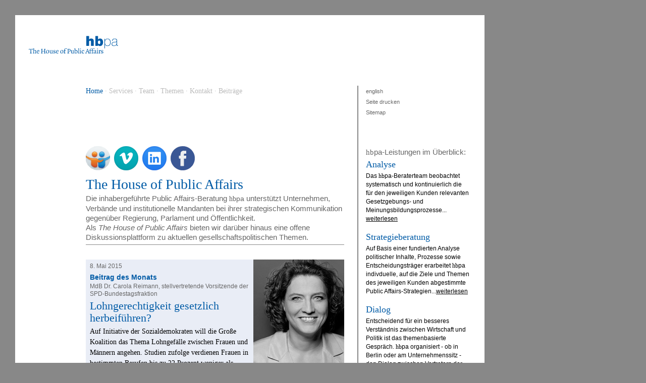

--- FILE ---
content_type: text/html
request_url: https://www.hbpa.eu/index.php?id=77&L=0&tx_news_pi1%5Baction%5D=detail&tx_news_pi1%5Bcontroller%5D=News&tx_news_pi1%5Bnews%5D=59&cHash=f039d047c9db07791aca99a8c2e9c861
body_size: 4856
content:
<?xml version="1.0" encoding="utf-8"?>
<!DOCTYPE html PUBLIC "-//W3C//DTD XHTML 1.0 Strict//EN" "http://www.w3.org/TR/xhtml1/DTD/xhtml1-strict.dtd">
<html xmlns="http://www.w3.org/1999/xhtml">
<head>
<meta http-equiv="content-type" content="text/html; charset=utf-8" />
<meta name="description" content="" />
<meta name="keywords" lang="de" content="Startseite, Public Affair, Public Affairs Agentur, Lobbying, Interessenvertretung, Strategische Politikberatung,  Politische Kommunikation, Politische PR und &amp;Ouml;ffentlichkeitsarbeit, Governement Relations, Politisches Marketing und Werbung, hbpa east texas, Slideshare, hbpa hambacher disput hans bellstedt vortrag parteien vertrauenstief, hbpa, The House of Public Affairs, Hans Bellstedt" />
<meta name="author" content="Hans Bellstedt" />
<meta name="publisher" content="xsiter, http://www.x-siter.de/" />
<meta name="copyright" content="Copyright Hans Bellstedt, 2026" />
<meta name="revisit-after" content="15 days" />
<meta name="robots" content="index,follow" />
<meta name="language" content="deutsch,de" />
<meta http-equiv="content-language" content="de" />
<title>hbpa &ndash; The House of Public Affairs</title>
<link rel="shortcut icon" href="/favicon.ico" />
<link rel="stylesheet" href="/globals/default.css" media="screen" type="text/css" />
<link rel="stylesheet" href="/globals/print.css" media="print" type="text/css" />
<script type="text/javascript" src="/globals/default.js"></script>
</head>
<body>
<div id="pfad"><a href="/de/index.html" class="pfad1">hbpa &ndash; The House of Public Affairs</a> // <a href="/de/index.html" class="pfad1">Home</a></div><div id="logo"><a href="/de/index.html"><img src="/images/logo.gif" width="200" height="50" alt="hbpa &ndash; The House of Public Affairs" style="display:block" /></a></div>
<div id="logoprint"><img src="/images/logo-print.gif" width="193" height="36" alt="hbpa &ndash; The House of Public Affairs" style="display:block" /></div>
<div id="banner"></div>
<div id="menu"><span class="topmenu"><a href="/de/index.html" class="topmenu1">Home</a>
 &middot; <a href="/de/services.html" class="topmenu0">Services</a>
 &middot; <a href="/de/team.html" class="topmenu0">Team</a>
 &middot; <a href="/de/issuebriefs.html" class="topmenu0">Themen</a>
 &middot; <a href="/de/contact.html" class="topmenu0">Kontakt</a>
 &middot; <a href="/de/debates.html" class="topmenu0">Beitr&auml;ge</a>
</span></div>
<div id="language"><span class="small"><a href="/en/index.html" class="bmenu0">english</a><br/><a href="javascript:printPage()">Seite drucken</a><br/><a href="/de/guest/sitemap.html" class="bmenu0">Sitemap</a></span></div>
<div id="marginal"><table border="0" cellpadding="0" cellspacing="0" width="100%"><tr>
<td valign="top" class="content">
<!-- Absatz 1025 -->
<a name="1025"></a>
<h4><span class="logohb">hb</span><span class="logopa">pa</span>-Leistungen im &Uuml;berblick:</h4>
</td>

</tr>
<tr>
<td valign="top" class="content">
<!-- Absatz 1044 -->
<a name="1044"></a>
<h2>Analyse</h2><p> Das <span class="logohb">hb</span><span class="logopa">pa</span>-Beraterteam beobachtet systematisch und kontinuierlich die f&uuml;r den jeweiligen Kunden relevanten Gesetzgebungs- und Meinungsbildungsprozesse... <a href="/de/services/analyse.html" class="url">weiterlesen</a><br />
<br />
</p>
</td>

</tr>
<tr>
<td valign="top" class="content">
<!-- Absatz 1021 -->
<a name="1021"></a>
<h2>Strategieberatung</h2><p> Auf Basis einer fundierten Analyse politischer Inhalte, Prozesse sowie Entscheidungstr&auml;ger erarbeitet <span class="logohb">hb</span><span class="logopa">pa</span> indivduelle, auf die Ziele und Themen des jeweiligen Kunden abgestimmte Public Affairs-Strategien...<a href="/de/services/strategy.html" class="url">weiterlesen</a><br />
<br />
</p>
</td>

</tr>
<tr>
<td valign="top" class="content">
<!-- Absatz 1022 -->
<a name="1022"></a>
<h2>Dialog</h2><p> Entscheidend f&uuml;r ein besseres Verst&auml;ndnis zwischen Wirtschaft und Politik ist das themenbasierte Gespr&auml;ch. <span class="logohb">hb</span><span class="logopa">pa</span> organisiert - ob in Berlin oder am Unternehmenssitz - den Dialog zwischen Vertretern der Wirtschaft und politischen Entscheidern und bereitet entsprechende Treffen vor und nach...<a href="/de/services/dialog.html" class="url">weiterlesen</a><br />
<br />
</p>
</td>

</tr>
<tr>
<td valign="top" class="content">
<!-- Absatz 1026 -->
<a name="1026"></a>
<h2>Events</h2><p> Zielgerichtete, von <span class="logohb">hb</span><span class="logopa">pa</span> konzipierte Veranstaltungsformate bef&ouml;rdern den Austausch zwischen Politk, Wirtschaft und Zivilgesellschaft...<a href="/de/services/events.html" class="url">weiterlesen</a><br />
<br />
</p>
<img src="/img/1026.jpg" width="206" height="120" alt="" class="block" />
</td>

</tr>
<tr>
<td valign="top" class="content">
<!-- Absatz 1031 -->
<a name="1031"></a>
<h2>Publishing</h2><p> <span class="logohb">hb</span><span class="logopa">pa</span> konzipiert, textet und gestaltet Positionspapiere, Politikbriefe sowie Themenbrosch&uuml;ren. Sie dienen als Informationsgrundlage f&uuml;r den politischen Dialog und helfen dabei, komplexe Sachverhalte anschaulich zu vermitteln...<a href="/de/news/publishing.html" class="url">weiterlesen</a><br />
<br />
</p>
<img src="/img/1031.jpg" width="190" height="269" alt="" class="block" />
</td>

</tr>
<tr>
<td valign="top" class="content">
<!-- Absatz 975 -->
<a name="975"></a>

</td>

</tr>
<tr>
<td valign="top" class="content">
<!-- Absatz 976 -->
<a name="976"></a>

</td>

</tr>
</table></div>
<div id="maincontent" style="width:528px;">
<table width="528" cellpadding="0" cellspacing="8" border="0">
<tr>
<td colspan="4" valign="top" class="content">
<!-- Absatz 1002 -->
<a name="1002"></a>
<a title="View hbpa's profile on slideshare" href="http://de.slideshare.net/hbpa"  rel="external"><img src="http://hbpa.eu/img/1018.png" alt="slideshare" /></a>&nbsp;

</a><a href="http://vimeo.com/user1673932"  rel="external"><img src="http://hbpa.eu/img/1017.png" alt="Vimeo" /></a>&nbsp;

<a href="http://www.linkedin.com/company/hans-bellstedt-public-affairs-gmbh" rel="external"><img src="http://hbpa.eu/img/1016.png" alt="linkedin" /></a>&nbsp;

</a><a href="https://www.facebook.com/hbpathehouseofpublicaffairs" rel="external"><img src="http://hbpa.eu/img/1203.png" alt="facebook" /></a>
</td>

</tr>
<tr>
<td colspan="4" valign="top" class="content">
<!-- Absatz 432 -->
<a name="432"></a>
<h2>The House of Public Affairs</h2><h4>Die inhabergef&uuml;hrte Public Affairs-Beratung <span class="logohb">hb</span><span class="logopa">pa</span> unterst&uuml;tzt Unternehmen, Verb&auml;nde und institutionelle Mandanten bei ihrer strategischen Kommunikation gegen&uuml;ber Regierung, Parlament und &Ouml;ffentlichkeit.<br />
Als <i>The House of Public Affairs</i> bieten wir dar&uuml;ber hinaus eine offene Diskussionsplattform zu aktuellen gesellschaftspolitischen Themen.</h4><div class="hr"><hr /></div><p><br />
</p>
</td>

</tr>
<tr>
<td colspan="4" valign="top" class="content">
<!-- Absatz 1252 -->
<a name="1252"></a>
<img style="float:right; margin-left:8px; display:block;" src="/img/1252.jpg" width="180" height="241" alt="" class="block" />
<div class="box"><h1>8. Mai 2015</h1><h5>Beitrag des Monats</h5><h1>MdB Dr. Carola Reimann, stellvertretende Vorsitzende der SPD-Bundestagsfraktion </h1><h3>Lohngerechtigkeit gesetzlich herbeif&uuml;hren?</h3><p> Auf Initiative der Sozialdemokraten will die Gro&szlig;e Koalition das Thema Lohngef&auml;lle zwischen Frauen und M&auml;nnern angehen. Studien zufolge verdienen Frauen in bestimmten Berufen bis zu 22 Prozent weniger als M&auml;nner. Mit dem geplanten Entgeltgleichheitsgesetz sollen bestehende Lohnunterschiede zumindest teilweise beseitigt werden.<br />
<br />
In einem Gastbeitrag auf hbpa.eu skizziert Dr. Carola Reimann, stellvertretende Vorsitzende der SPD-Bundestagsfraktion, die Grundz&uuml;ge des geplanten Gesetzes ... <a href="/de/debates/entgelt.html" class="url">weiterlesen</a></p></div><p><br />
</p>
</td>

</tr>
<tr>
<td colspan="4" valign="top" class="content">
<!-- Absatz 1262 -->
<a name="1262"></a>
<div class="box"><h1>Issue Brief No. 06/2015</h1><h3>Fracking-Gesetz</h3><p> Das Bundeskabinett hat am 1.4.2015 Regelungen zum sogenannten Fracking auf den Weg gebracht. Das Gesetzespaket sieht Verbote zum Schutz von Trinkwasser, Gesundheit und Natur in bestimmten Regionen sowie generell weitgehende Einschr&auml;nkungen f&uuml;r Fracking-Ma&szlig;nahmen in Schiefer-, Ton-, Mergel- oder Kohlefl&ouml;zgestein vor. Das Paket enth&auml;lt zudem erg&auml;nzende strengere Regelungen zur konventionellen Erdgas- und Erd&ouml;lf&ouml;rderung  ... <a href="/de/issuebriefs/fracking.html" class="url">weiterlesen</a></p></div><p><br />
</p>
</td>

</tr>
<tr>
<td colspan="4" valign="top" class="content">
<!-- Absatz noerr-hbpa -->
<a name="1247"></a>
<a style="float:right; margin-left:8px; display:block;" href="/de/noerr-hbpa.html" class="block"><img src="/img/1247.jpg" width="225" height="225" alt="Noerr-hbpa Round-Table" class="block" /></a>
<h3>Erbschaftsteuer vor der Reform &ndash; was kommt auf die Familienunternehmen zu?</h3><h1>Experten-Round Table mit Finanzstaatssekret&auml;r Michael Meister (CDU)</h1><p><br />
Mit seinem Urteil vom 17. Dezember 2014 hat das Bundesverfassungsgericht den Boden f&uuml;r eine Reform der Erbschaftsteuer bereitet: Demnach sind die derzeitigen Verschonungsregeln beim &Uuml;bergang von Betriebsverm&ouml;gen auf die k&uuml;nftige Generation mit dem Gleichheitsgrundsatz des Grundgesetzes unvereinbar. Gro&szlig;unternehmen ohne Pr&uuml;fung der Bed&uuml;rftigkeit zu verschonen, sei ebenfalls unzul&auml;ssig, so die Karlsruher Richter. Der Gesetzgeber muss nun bis zur Jahresmitte 2016 eine neue, grundgesetzkonforme Regelung schaffen. <br />
Als strategischer Partner der f&uuml;hrenden Wirtschaftskanzlei Noerr LLP wirkte hbpa am 13. Januar 2015 an der Ausrichtung eines Experten-Roundtables in der Parlamentarischen Gesellschaft in Berlin zum Thema Erbschaftssteuer mit. Teilgenommen haben Familienunternehmer, Steuerexperten sowie Vertreter der Politik. Das einf&uuml;hrende Referat hielt der Parlamentarische Staatssekret&auml;r im Bundesfinanzministerium, Dr. Michael Meister (CDU) ... <a href="/de/noerr-hbpa.html" class="url">weiterlesen</a><br />
<br />
</p>
</td>

</tr>
<tr>
<td colspan="4" valign="top" class="content">
<!-- Absatz 1198 -->
<a name="1198"></a>
<h1>33. Hambacher Disput<br />
Neustadt an der Weinstra&szlig;e, 20. September 2014</h1><h3>Parteien im Vertrauenstief?</h3><p> Wie Parteien, B&uuml;rger und Staat zueinander im Verh&auml;ltnis stehen, ist Thema des diesj&auml;hrigen 33. Hambacher Disputs. Unter dem Titel &bdquo;Parteienverdruss und Staatsgl&auml;ubigkeit &ndash; Zwei Seiten einer Medaille?&ldquo; diskutieren die Ministerpr&auml;sidentin von Rheinland-Pfalz, Malu Dreyer, die Landtagsabgeordneten Daniel K&ouml;bler (B90/Gr&uuml;ne) und Marlies Kohnle-Gros (CDU), Professor Frank Decker von der Universit&auml;t Bonn sowie Dr. Hans Bellstedt &uuml;ber die Frage, wie das Leistungsversprechen des Staates mit der Zukunftsf&auml;higkeit des Gemeinwesens in Einklang gebracht werden kann ... <a href="http://de.slideshare.net/hbpa/wieviel-staat-brauchen-wir-prsentation-hambacher-disput-hbanfinal" rel="external" class="url">zur Pr&auml;sentation</a><br />
<br />
</p>
</td>

</tr>
<tr>
<td colspan="4" valign="top" class="content">
<!-- Absatz 1197 -->
<a name="1197"></a>
<h1> Berlin, 1. September 2014</h1><h3>&quot;Pofalla ante portas&quot;</h3><p> Der Wechsel prominenter Politiker oder hochrangiger Beamter in die Wirtschaft sorgt regelm&auml;&szlig;ig f&uuml;r Schlagzeilen. Im Rahmen einer Lehrverpflichtung an der TU Berlin hat <span class="logohb">hb</span><span class="logopa">pa</span>-Gesch&auml;ftsf&uuml;hrer Hans Bellstedt aktuell einige Gedanken und Anregungen zur Wechselbeziehung zwischen Politik und Wirtschaft formuliert ... <a href="http://de.slideshare.net/hbpa/dr-hans-bellstedt-pofalla-ante-portas-anmerkungen-zur-wechselbeziehung-zwischen-wirtschaft-und-politik-august-2014" rel="external" class="url">zur Pr&auml;sentation</a><br />
<br />
</p>
</td>

</tr>
<tr>
<td colspan="4" valign="top" class="content">
<!-- Absatz 1032 -->
<a name="1032"></a>
<div class="box"><h2>Archiv</h2><p> Um zu einer chronologischen &Uuml;bersicht aller bisher auf <i>The House of Public Affairs</i> ver&ouml;ffentlichten Meldungen zu kommen, klicken Sie bitte hier f&uuml;r:<br />
<a href="/de/2014.html" class="url">Jahr 2014</a><br />
<a href="/de/2013.html" class="url">Jahr 2013</a><br />
<a href="/de/2012.html" class="url">Jahr 2012</a><br />
<a href="/de/2010-11.html" class="url">Jahre 2010/2011</a><br />
<a href="/de/2008-2009.html" class="url">Jahre 2008/2009</a><br />
</p></div>
</td>

</tr>
<tr>
<td valign="top" colspan="4"><span class="bottommenu" class="small"><br />&copy; 2026 &middot; <a href="/de/imprint.html" class="btopmenu0">Impressum</a>
 &middot; <a href="/de/guest/login/index.html" class="bmenu0">Admin</a>
</span>
</td>
</tr>
<tr>
<td style="width:122px"><div style="width:122px; height:1px;"></div></td>
<td style="width:122px"><div style="width:122px; height:1px;"></div></td>
<td style="width:122px"><div style="width:122px; height:1px;"></div></td>
<td style="width:122px"><div style="width:122px; height:1px;"></div></td>
</tr>
</table>
</div>
<script type="text/javascript">
(function(i,s,o,g,r,a,m){i['GoogleAnalyticsObject']=r;i[r]=i[r]||function(){
(i[r].q=i[r].q||[]).push(arguments)},i[r].l=1*new Date();a=s.createElement(o),m=s.getElementsByTagName(o)[0];a.async=1;a.src=g;m.parentNode.insertBefore(a,m)})(window,document,'script','//www.google-analytics.com/analytics.js','ga');
ga('create', 'UA-44508132-1', 'hbpa.eu');
ga('send', 'pageview');
</script></body>
</html>


--- FILE ---
content_type: text/css
request_url: https://www.hbpa.eu/globals/default.css
body_size: 1831
content:
/* Style-Sheets */
* { font-family:Georgia,"Times New Roman",serif; }
body { font-size:14px; line-height:21px; color:#000000; background:#888888 url(../images/bg.gif) repeat-y top left; margin:0px; }
td { font-size:14px; }
input,textarea { color:#000; }
h1,h2,h3,h4,h5,h6 { margin:0px; font-weight:normal; padding-bottom:4px; }
h1, h4, h5, h1 i, h4 i, h5 i { font-family:Arial,Helvetica,sans-serif; color:#666666; }
h1 { font-size:12px; line-height:15px; display:block; }
h2 { font-size:28px; line-height:28px; color:#005ba6; display:block; }
h3 { font-size:22px; line-height:24px; color:#005ba6; display:block; }
h4 { font-size:15px; line-height:19px; display:block; }
h5 { font-weight:bold; font-size:14px; color:#005ba6; padding-bottom:0px; }
img { border:none; }
p { margin:0px; padding:0px; }
.admin { color:#33c; }
.adminbox {  background-color:#ccf; border-color:#999; border-width:1px 0px 1px 0px; border-style:solid; padding:2px 0px; }
.thumbnail { background-color:#fff; }

div.hr { height:1px; border-width:0px 0px 1px 0px; border-color:#888888; border-style:solid; }
hr { display:none; }
ul { list-style-type:none; padding:0px; margin:0px; }
li { background-image:url(../images/dot.gif); background-repeat:no-repeat; background-position:0px 1ex; padding-left:0.7em; }

#sitemap ul { list-style-type:none; padding:0px; margin:0px; }
#sitemap ul li { background-image:url(../images/dot.gif); background-repeat:no-repeat; background-position:0px 1ex; padding-left:1em; }
#sitemap ul li li { background-image:url(../images/dot.gif); background-repeat:no-repeat; background-position:0px 1ex; padding-left:1em; margin-left:2em; }
#sitemap a { text-decoration:none; }

A { text-decoration:none; color:#000000; }
A:hover { text-decoration:underline; }
.textsmall { font-size:9px; text-decoration:none; }
.textbig { font-size:13px; text-decoration:none; }
A.icon { margin:0px 1px; }
A.icon:hover { text-decoration:none; }

A.navigation { color:#888; }
A.url { text-decoration:underline; }
A.download { background:url(../images/download0.gif) no-repeat left; padding-left:11px; text-decoration:underline; }
A.download:hover { background:url(../images/download1.gif) no-repeat left; padding-left:11px; color:#005ba6; text-decoration:none; }
A.back { color:#888; text-decoration:none; }
A.next { color:#888; text-decoration:none; }
A.navigation:hover,A.url:hover,A.back:hover,A.next:hover { color:#005ba6; text-decoration:none; }
A.dir { background:url(../images/dir0.gif) no-repeat left; padding-left:14px; color:#888; text-decoration:none; }
A.dir:hover { background:url(../images/dir1.gif) no-repeat left; padding-left:14px; color:#888; text-decoration:none; }

A.menu0 { font-size:14px; color:#888888; }
A.menu1 { font-size:14px; color:#005ba6; }
A.menu0:hover,A.menu1:hover { text-decoration:underline; }

A.topmenu0 { font-size:14px; color:#bbbbbb; }
A.topmenu1 { font-size:14px; color:#005ba6; }
A.topmenu0:hover,A.topmenu1:hover { text-decoration:underline; }

A.submenu0 { background-color:#ccc; border-color:#999; border-width:1px 1px 0px 0px; border-style:solid; padding:2px 0px; display:block; font-size:10px; color:#777; }
A.submenu1 { background-color:#aaa; border-color:#999; border-width:1px 1px 0px 0px; border-style:solid; padding:2px 0px; display:block; font-size:10px; color:#c00; }
A.submenu0:hover,A.submenu1:hover { background-color:#fff; color:#c00; text-decoration:none; }

A.bmenu0,A.btopmenu0 { color:#666666; }
A.bmenu1,A.btopmenu1 { color:#005ba6; }
A.bmenu0:hover,A.bmenu1:hover,A.btopmenu0:hover,A.btopmenu1:hover { text-decoration:underline; }

A.xtramenu0 { padding:2px 0px; margin-right:0.5em; font-size:12px; font-weight:bold; color:#888; }
A.xtramenu1,span.xtramenu1 { padding:2px 0px; margin-right:0.5em; font-size:12px; font-weight:bold; color:#c00; }
A.xtramenu0:hover,A.xtramenu1:hover,span.xtramenu1:hover { color:#c00; text-decoration:none; }
DIV.xtramenu { background-color:#ddd; border-color:#999; border-width:1px 1px 0px 0px; border-style:solid; padding:2px 0px; }

A.thread0 { font-size:10px; color:#777; font-weight:bold; margin:1px; }
A.thread1 { font-size:10px; color:#c00; font-weight:bold; margin:1px; }
A.thread0:hover,A.thread1:hover { color:#c00; text-decoration:none; }
div.thread0 { padding:2px 0px; color:#c00; background-color:#e0e0e0 }
div.thread1 { padding:2px 0px; color:#c00; background-color:#ccc; }
h1.forum { color:#fff; background-color:#999; display:block; margin:0px; padding:2px; font-size:12px; }
div.posting { border:1px outset #fff; background-color:#e0e0e0; padding:2px; }

div.menuend { }
.box { margin:0px; background-color:#e9edf6; border-width:0px; padding:6px 8px 8px 8px; }
.box2 { font-size:17px; background-color: #005ba6; color: #fff; line-height:21px; padding: 8px 12px 12px 10px; }
.quote { margin:0px 0px 0px 16px; color:#0000BE; }
.small,.small * { font-family:Arial,Helvetica,sans-serif; font-size:11px; line-height:130%; color:#666666; }
.big { font-size:20px; line-height:28px; color:#005ba6; }
.rot { color:#f00; }
.warn { color:#f00; }
.c { color:#005ba6; }
.subtxt { color:#999; font-weight:bold; }
.u { text-decoration:underline; }
.logohb {font-size:95%; font-family:"Arial Black";}
.logopa {font-size:95%; font-family:Arial;}

#logo { position:absolute; top:0px; left:30px; width:930px; height:170px; background:#ffffff url(../images/bg_top.gif) repeat-x top left; }
#logo a { display:block; margin:65px 0px 0px 23px; width:200px; }
#logoprint { display:none; }
#topmenu { }
#menu { position:absolute; left:170px; top:170px; width:472px; }
#menu span.topmenu { color:#bbbbbb; }
#menu span.menu { color:#888888; }
#maincontent { position:absolute; left:162px; top:282px; }
#marginal { position:absolute; left:725px; top:292px; width:200px; }
#marginal p, #marginal td, #marginal li, #marginal a { font-family:Arial,Helvetica,sans-serif; font-size:12px; line-height:17px; }
#marginal h1 { font-family:Arial,Helvetica,sans-serif; font-size:11px; margin:0px; display:block; color:#666666; padding:0px; }
#marginal h2 { font-family:Georgia,"Times New Roman",serif; font-size:18px; line-height:20px; margin:0px 0px 5px 0px; display:block; color:#005ba6; padding:0px; }
#marginal h3, h3 i { font-family:Arial,Helvetica,sans-serif; color:#005ba6; font-size:12px; margin:0px; font-weight:bold; padding:0px; line-height:17px; }
#marginal .logohb { font-size:100%; font-family:"Arial Black"; }
#marginal .logopa { font-size:100%; font-family:Arial; }
#marginal li { background-image:url(../images/dot.gif); background-repeat:no-repeat; background-position:0px 0.5ex; padding-left:0.7em; }
#language { position:absolute; top:170px; left:725px; }
#banner { position:absolute; left:160px; top:0px; }
#pfad { display:none; }

.block { display:block; }

SUB,SUP { line-height:1px; }
div.markup { border:1px inset; background-color:#ddd; padding:3px 0px; }
div.markup a { border:1px outset; padding:2px; margin:0px; color:#444; }
div.markup a:hover { border:1px inset; background-color:#ccc; }

.adminbox div { border:1px inset; background-color:#ddd; padding:3px 0px; }
.adminbox div a { border:1px outset; padding:2px; margin:0px; color:#444; }
.adminbox div a:hover { border:1px inset; background-color:#ccc; }
.adminbox div.imgpos { border:none; background:none; padding:0px; }
.adminbox div.imgpostd { border:none; background:#e0e7ff; padding:0px; } /* Farbe 50% zwischen Content und adminbox */

.adminbox span { display:block; height:17px; border-bottom:1px solid #999; display:block; background-color:#fff; margin-bottom:1ex; padding-top:1px; }
.adminbox span a { display:block; height:16px; float:left; border-width:1px 1px 0px 1px; border-style:solid; border-color:#999; background-color:#bbb; color:#444; text-decoration:none; margin:0px 2px; padding:0px 2px; }
.adminbox span a:hover { background-color:#ccc; }
.adminbox span a input { margin:0px 2px; padding:0px; font-size:10px; display:block; float:left; }
.adminbox span.blind { color:#9e9ef0; display:inline; background:none; border:none; }


--- FILE ---
content_type: text/css
request_url: https://www.hbpa.eu/globals/print.css
body_size: 1598
content:
/* Style-Sheets */
* { font-family:Georgia,"Times New Roman",serif; }
body { font-size:14px; line-height:21px; color:#000000; margin:0px; }
td { font-size:14px; }
input,textarea { color:#000; }
h1,h2,h3,h4,h5,h6 { margin:0px; font-weight:normal; padding-bottom:4px; }
h1, h4, h5, h1 i, h4 i, h5 i { font-family:Arial,Helvetica,sans-serif; color:#666666; }
h1 { font-size:12px; line-height:15px; display:block; }
h2 { font-size:28px; line-height:28px; color:#005ba6; display:block; }
h3 { font-size:22px; line-height:24px; color:#005ba6; display:block; }
h4 { font-size:15px; line-height:19px; display:block; }
h5 { font-weight:bold; font-size:14px; color:#005ba6; padding-bottom:0px; }
img { border:none; }
p { margin:0px; padding:0px; }
.admin { color:#33c; }
.adminbox { display:none; }
.thumbnail { background-color:#fff; }

div.hr { height:1px; border-width:0px 0px 1px 0px; border-color:#888888; border-style:solid; }
hr { display:none; }
ul { list-style-type:none; padding:0px; margin:0px; }
li { background-image:url(../images/dot.gif); background-repeat:no-repeat; background-position:0px 1ex; padding-left:0.7em; }

#sitemap ul { list-style-type:none; padding:0px; margin:0px; }
#sitemap ul li { background-image:url(../images/dot.gif); background-repeat:no-repeat; background-position:0px 1ex; padding-left:1em; }
#sitemap ul li li { background-image:url(../images/dot.gif); background-repeat:no-repeat; background-position:0px 1ex; padding-left:1em; margin-left:2em; }
#sitemap a { text-decoration:none; }

A { text-decoration:none; color:#000000; }
A:hover { text-decoration:underline; }
.textsmall { font-size:9px; text-decoration:none; }
.textbig { font-size:13px; text-decoration:none; }
A.icon { margin:0px 1px; }
A.icon:hover { text-decoration:none; }

A.navigation { color:#888; }
A.url { text-decoration:underline; }
A.download { background:url(../images/download0.gif) no-repeat left; padding-left:11px; text-decoration:underline; }
A.download:hover { background:url(../images/download1.gif) no-repeat left; padding-left:11px; color:#005ba6; text-decoration:none; }
A.back { color:#888; text-decoration:none; }
A.next { color:#888; text-decoration:none; }
A.navigation:hover,A.url:hover,A.back:hover,A.next:hover { color:#005ba6; text-decoration:none; }
A.dir { background:url(../images/dir0.gif) no-repeat left; padding-left:14px; color:#888; text-decoration:none; }
A.dir:hover { background:url(../images/dir1.gif) no-repeat left; padding-left:14px; color:#888; text-decoration:none; }

A.menu0 { font-size:14px; color:#888888; }
A.menu1 { font-size:14px; color:#005ba6; }
A.menu0:hover,A.menu1:hover { text-decoration:underline; }

A.topmenu0 { font-size:14px; color:#bbbbbb; }
A.topmenu1 { font-size:14px; color:#005ba6; }
A.topmenu0:hover,A.topmenu1:hover { text-decoration:underline; }

A.submenu0 { background-color:#ccc; border-color:#999; border-width:1px 1px 0px 0px; border-style:solid; padding:2px 0px; display:block; font-size:10px; color:#777; }
A.submenu1 { background-color:#aaa; border-color:#999; border-width:1px 1px 0px 0px; border-style:solid; padding:2px 0px; display:block; font-size:10px; color:#c00; }
A.submenu0:hover,A.submenu1:hover { background-color:#fff; color:#c00; text-decoration:none; }

A.bmenu0,A.btopmenu0 { color:#666666; }
A.bmenu1,A.btopmenu1 { color:#005ba6; }
A.bmenu0:hover,A.bmenu1:hover,A.btopmenu0:hover,A.btopmenu1:hover { text-decoration:underline; }

A.xtramenu0 { padding:2px 0px; margin-right:0.5em; font-size:12px; font-weight:bold; color:#888; }
A.xtramenu1,span.xtramenu1 { padding:2px 0px; margin-right:0.5em; font-size:12px; font-weight:bold; color:#c00; }
A.xtramenu0:hover,A.xtramenu1:hover,span.xtramenu1:hover { color:#c00; text-decoration:none; }
DIV.xtramenu { background-color:#ddd; border-color:#999; border-width:1px 1px 0px 0px; border-style:solid; padding:2px 0px; }

A.thread0 { font-size:10px; color:#777; font-weight:bold; margin:1px; }
A.thread1 { font-size:10px; color:#c00; font-weight:bold; margin:1px; }
A.thread0:hover,A.thread1:hover { color:#c00; text-decoration:none; }
div.thread0 { padding:2px 0px; color:#c00; background-color:#e0e0e0 }
div.thread1 { padding:2px 0px; color:#c00; background-color:#ccc; }
h1.forum { color:#fff; background-color:#999; display:block; margin:0px; padding:2px; font-size:12px; }
div.posting { border:1px outset #fff; background-color:#e0e0e0; padding:2px; }

div.menuend { }
.box { margin:0px; background-color:#e9edf6; border-width:0px; padding:6px 8px 8px 8px; }
.box2 { font-size:17px; background-color: #005ba6; color:#fff; line-height:21px; padding:8px 12px 12px 10px; }
.quote { margin:0px 0px 0px 16px; color:#0000BE; }
.small,.small * { font-family:Arial,Helvetica,sans-serif; font-size:11px; line-height:130%; color:#666666; }
.big { font-size:20px; line-height:28px; color:#005ba6; }
.rot { color:#f00; }
.warn { color:#f00; }
.c { color:#005ba6; }
.subtxt { color:#999; font-weight:bold; }
.u { text-decoration:underline; }
.logohb {font-size:95%; font-family:"Arial Black";}
.logopa {font-size:95%; font-family:Arial;}

#logo { display:none; }
#logoprint { position:absolute; top:60px; left:30px; width:193px; height:36px; }
#topmenu { }
.bottommenu { display:none; }
#menu { display:none; }
#maincontent { margin-left:138px; padding-top:140px; }
#marginal { display:none; }
#language { display:none; }
#banner { display:none; }
#pfad { display:block; position:absolute; top:5px; left:146px; font-size:10px; }

.block { display:block; }

SUB,SUP { line-height:1px; }
div.markup { border:1px inset; background-color:#ddd; padding:3px 0px; }
div.markup a { border:1px outset; padding:2px; margin:0px; color:#444; }
div.markup a:hover { border:1px inset; background-color:#ccc; }

.adminbox div { border:1px inset; background-color:#ddd; padding:3px 0px; }
.adminbox div a { border:1px outset; padding:2px; margin:0px; color:#444; }
.adminbox div a:hover { border:1px inset; background-color:#ccc; }
.adminbox div.imgpos { border:none; background:none; padding:0px; }
.adminbox div.imgpostd { border:none; background:#e0e7ff; padding:0px; } /* Farbe 50% zwischen Content und adminbox */

.adminbox span { display:block; height:17px; border-bottom:1px solid #999; display:block; background-color:#fff; margin-bottom:1ex; padding-top:1px; }
.adminbox span a { display:block; height:16px; float:left; border-width:1px 1px 0px 1px; border-style:solid; border-color:#999; background-color:#bbb; color:#444; text-decoration:none; margin:0px 2px; padding:0px 2px; }
.adminbox span a:hover { background-color:#ccc; }
.adminbox span a input { margin:0px 2px; padding:0px; font-size:10px; display:block; float:left; }
.adminbox span.blind { color:#9e9ef0; display:inline; background:none; border:none; }


--- FILE ---
content_type: text/javascript
request_url: https://www.hbpa.eu/globals/default.js
body_size: 356
content:
window.onload = externalLinks;

function externalLinks() {
	if (document.getElementsByTagName) {
		var objAnchors = document.getElementsByTagName("a");
		for (var iCounter=0; iCounter<objAnchors.length; iCounter++) {
			var objCurrent = objAnchors[iCounter];
			if (objCurrent.getAttribute("href") && objCurrent.getAttribute("rel") == "external") {
				var url=objCurrent.getAttribute("href");
				var linkAction = "javascript: void window.open('" + url + "');";
				//window.confirm("linkAction: " +linkAction);
				objCurrent.setAttribute("href", linkAction ); 
			}
		}
	}
}

function printPage() {
	if (window.print) {
//		jetztdrucken = confirm('Seite drucken ?');
//		if (jetztdrucken) window.print();
		window.print();
	}
}
